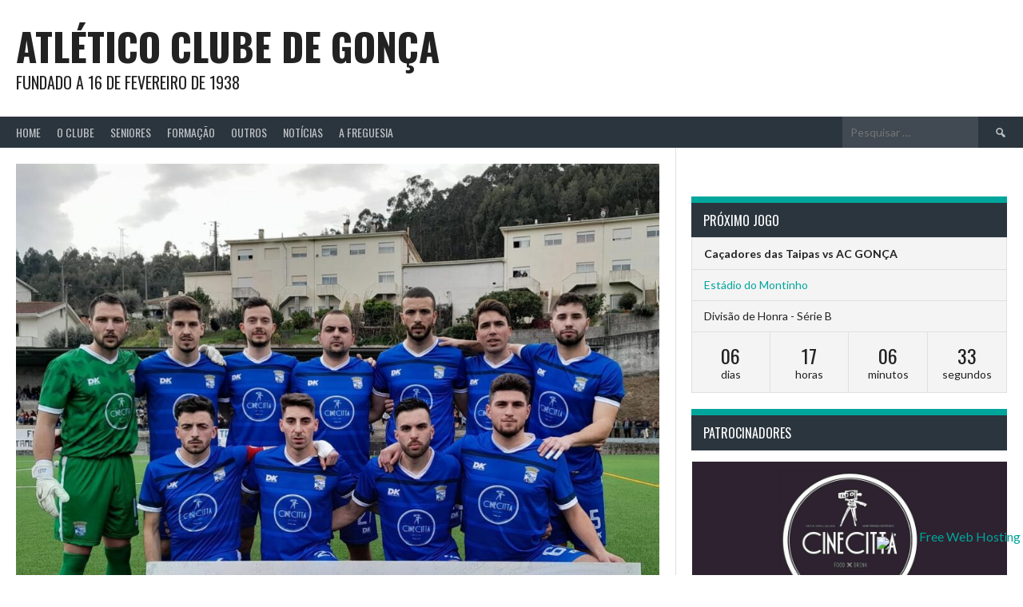

--- FILE ---
content_type: text/html; charset=UTF-8
request_url: https://www.acgonca.org/2023/02/19/vitoria-no-derbi-com-a-u-torcatense-como-prenda-pelos-85-anos/?sp_year=2023&sp_month=4
body_size: 77747
content:
<!DOCTYPE html>
<html lang="pt-PT" prefix="og: http://ogp.me/ns# fb: http://ogp.me/ns/fb#">
<head>
<meta charset="UTF-8">
<meta name="viewport" content="width=device-width, initial-scale=1">
<link rel="profile" href="http://gmpg.org/xfn/11">
<link rel="pingback" href="https://www.acgonca.org/xmlrpc.php">
<title>Vitória no derbi com a U. Torcatense como prenda pelos 85 anos &#8211; Atlético Clube de Gonça</title>
<meta name='robots' content='max-image-preview:large' />
	<style>img:is([sizes="auto" i], [sizes^="auto," i]) { contain-intrinsic-size: 3000px 1500px }</style>
	<link rel='dns-prefetch' href='//fonts.googleapis.com' />
<link rel="alternate" type="application/rss+xml" title="Atlético Clube de Gonça &raquo; Feed" href="https://www.acgonca.org/feed/" />
<script type="text/javascript">
/* <![CDATA[ */
window._wpemojiSettings = {"baseUrl":"https:\/\/s.w.org\/images\/core\/emoji\/15.1.0\/72x72\/","ext":".png","svgUrl":"https:\/\/s.w.org\/images\/core\/emoji\/15.1.0\/svg\/","svgExt":".svg","source":{"concatemoji":"https:\/\/www.acgonca.org\/wp-includes\/js\/wp-emoji-release.min.js?ver=6.8.1"}};
/*! This file is auto-generated */
!function(i,n){var o,s,e;function c(e){try{var t={supportTests:e,timestamp:(new Date).valueOf()};sessionStorage.setItem(o,JSON.stringify(t))}catch(e){}}function p(e,t,n){e.clearRect(0,0,e.canvas.width,e.canvas.height),e.fillText(t,0,0);var t=new Uint32Array(e.getImageData(0,0,e.canvas.width,e.canvas.height).data),r=(e.clearRect(0,0,e.canvas.width,e.canvas.height),e.fillText(n,0,0),new Uint32Array(e.getImageData(0,0,e.canvas.width,e.canvas.height).data));return t.every(function(e,t){return e===r[t]})}function u(e,t,n){switch(t){case"flag":return n(e,"\ud83c\udff3\ufe0f\u200d\u26a7\ufe0f","\ud83c\udff3\ufe0f\u200b\u26a7\ufe0f")?!1:!n(e,"\ud83c\uddfa\ud83c\uddf3","\ud83c\uddfa\u200b\ud83c\uddf3")&&!n(e,"\ud83c\udff4\udb40\udc67\udb40\udc62\udb40\udc65\udb40\udc6e\udb40\udc67\udb40\udc7f","\ud83c\udff4\u200b\udb40\udc67\u200b\udb40\udc62\u200b\udb40\udc65\u200b\udb40\udc6e\u200b\udb40\udc67\u200b\udb40\udc7f");case"emoji":return!n(e,"\ud83d\udc26\u200d\ud83d\udd25","\ud83d\udc26\u200b\ud83d\udd25")}return!1}function f(e,t,n){var r="undefined"!=typeof WorkerGlobalScope&&self instanceof WorkerGlobalScope?new OffscreenCanvas(300,150):i.createElement("canvas"),a=r.getContext("2d",{willReadFrequently:!0}),o=(a.textBaseline="top",a.font="600 32px Arial",{});return e.forEach(function(e){o[e]=t(a,e,n)}),o}function t(e){var t=i.createElement("script");t.src=e,t.defer=!0,i.head.appendChild(t)}"undefined"!=typeof Promise&&(o="wpEmojiSettingsSupports",s=["flag","emoji"],n.supports={everything:!0,everythingExceptFlag:!0},e=new Promise(function(e){i.addEventListener("DOMContentLoaded",e,{once:!0})}),new Promise(function(t){var n=function(){try{var e=JSON.parse(sessionStorage.getItem(o));if("object"==typeof e&&"number"==typeof e.timestamp&&(new Date).valueOf()<e.timestamp+604800&&"object"==typeof e.supportTests)return e.supportTests}catch(e){}return null}();if(!n){if("undefined"!=typeof Worker&&"undefined"!=typeof OffscreenCanvas&&"undefined"!=typeof URL&&URL.createObjectURL&&"undefined"!=typeof Blob)try{var e="postMessage("+f.toString()+"("+[JSON.stringify(s),u.toString(),p.toString()].join(",")+"));",r=new Blob([e],{type:"text/javascript"}),a=new Worker(URL.createObjectURL(r),{name:"wpTestEmojiSupports"});return void(a.onmessage=function(e){c(n=e.data),a.terminate(),t(n)})}catch(e){}c(n=f(s,u,p))}t(n)}).then(function(e){for(var t in e)n.supports[t]=e[t],n.supports.everything=n.supports.everything&&n.supports[t],"flag"!==t&&(n.supports.everythingExceptFlag=n.supports.everythingExceptFlag&&n.supports[t]);n.supports.everythingExceptFlag=n.supports.everythingExceptFlag&&!n.supports.flag,n.DOMReady=!1,n.readyCallback=function(){n.DOMReady=!0}}).then(function(){return e}).then(function(){var e;n.supports.everything||(n.readyCallback(),(e=n.source||{}).concatemoji?t(e.concatemoji):e.wpemoji&&e.twemoji&&(t(e.twemoji),t(e.wpemoji)))}))}((window,document),window._wpemojiSettings);
/* ]]> */
</script>
<style id='wp-emoji-styles-inline-css' type='text/css'>

	img.wp-smiley, img.emoji {
		display: inline !important;
		border: none !important;
		box-shadow: none !important;
		height: 1em !important;
		width: 1em !important;
		margin: 0 0.07em !important;
		vertical-align: -0.1em !important;
		background: none !important;
		padding: 0 !important;
	}
</style>
<link rel='stylesheet' id='wp-block-library-css' href='https://www.acgonca.org/wp-includes/css/dist/block-library/style.min.css?ver=6.8.1' type='text/css' media='all' />
<style id='classic-theme-styles-inline-css' type='text/css'>
/*! This file is auto-generated */
.wp-block-button__link{color:#fff;background-color:#32373c;border-radius:9999px;box-shadow:none;text-decoration:none;padding:calc(.667em + 2px) calc(1.333em + 2px);font-size:1.125em}.wp-block-file__button{background:#32373c;color:#fff;text-decoration:none}
</style>
<link rel='stylesheet' id='cltb_cp_timeline-cgb-style-css' href='https://www.acgonca.org/wp-content/plugins/timeline-block/includes/cool-timeline-block/dist/style-index.css' type='text/css' media='all' />
<style id='global-styles-inline-css' type='text/css'>
:root{--wp--preset--aspect-ratio--square: 1;--wp--preset--aspect-ratio--4-3: 4/3;--wp--preset--aspect-ratio--3-4: 3/4;--wp--preset--aspect-ratio--3-2: 3/2;--wp--preset--aspect-ratio--2-3: 2/3;--wp--preset--aspect-ratio--16-9: 16/9;--wp--preset--aspect-ratio--9-16: 9/16;--wp--preset--color--black: #000000;--wp--preset--color--cyan-bluish-gray: #abb8c3;--wp--preset--color--white: #ffffff;--wp--preset--color--pale-pink: #f78da7;--wp--preset--color--vivid-red: #cf2e2e;--wp--preset--color--luminous-vivid-orange: #ff6900;--wp--preset--color--luminous-vivid-amber: #fcb900;--wp--preset--color--light-green-cyan: #7bdcb5;--wp--preset--color--vivid-green-cyan: #00d084;--wp--preset--color--pale-cyan-blue: #8ed1fc;--wp--preset--color--vivid-cyan-blue: #0693e3;--wp--preset--color--vivid-purple: #9b51e0;--wp--preset--gradient--vivid-cyan-blue-to-vivid-purple: linear-gradient(135deg,rgba(6,147,227,1) 0%,rgb(155,81,224) 100%);--wp--preset--gradient--light-green-cyan-to-vivid-green-cyan: linear-gradient(135deg,rgb(122,220,180) 0%,rgb(0,208,130) 100%);--wp--preset--gradient--luminous-vivid-amber-to-luminous-vivid-orange: linear-gradient(135deg,rgba(252,185,0,1) 0%,rgba(255,105,0,1) 100%);--wp--preset--gradient--luminous-vivid-orange-to-vivid-red: linear-gradient(135deg,rgba(255,105,0,1) 0%,rgb(207,46,46) 100%);--wp--preset--gradient--very-light-gray-to-cyan-bluish-gray: linear-gradient(135deg,rgb(238,238,238) 0%,rgb(169,184,195) 100%);--wp--preset--gradient--cool-to-warm-spectrum: linear-gradient(135deg,rgb(74,234,220) 0%,rgb(151,120,209) 20%,rgb(207,42,186) 40%,rgb(238,44,130) 60%,rgb(251,105,98) 80%,rgb(254,248,76) 100%);--wp--preset--gradient--blush-light-purple: linear-gradient(135deg,rgb(255,206,236) 0%,rgb(152,150,240) 100%);--wp--preset--gradient--blush-bordeaux: linear-gradient(135deg,rgb(254,205,165) 0%,rgb(254,45,45) 50%,rgb(107,0,62) 100%);--wp--preset--gradient--luminous-dusk: linear-gradient(135deg,rgb(255,203,112) 0%,rgb(199,81,192) 50%,rgb(65,88,208) 100%);--wp--preset--gradient--pale-ocean: linear-gradient(135deg,rgb(255,245,203) 0%,rgb(182,227,212) 50%,rgb(51,167,181) 100%);--wp--preset--gradient--electric-grass: linear-gradient(135deg,rgb(202,248,128) 0%,rgb(113,206,126) 100%);--wp--preset--gradient--midnight: linear-gradient(135deg,rgb(2,3,129) 0%,rgb(40,116,252) 100%);--wp--preset--font-size--small: 13px;--wp--preset--font-size--medium: 20px;--wp--preset--font-size--large: 36px;--wp--preset--font-size--x-large: 42px;--wp--preset--spacing--20: 0.44rem;--wp--preset--spacing--30: 0.67rem;--wp--preset--spacing--40: 1rem;--wp--preset--spacing--50: 1.5rem;--wp--preset--spacing--60: 2.25rem;--wp--preset--spacing--70: 3.38rem;--wp--preset--spacing--80: 5.06rem;--wp--preset--shadow--natural: 6px 6px 9px rgba(0, 0, 0, 0.2);--wp--preset--shadow--deep: 12px 12px 50px rgba(0, 0, 0, 0.4);--wp--preset--shadow--sharp: 6px 6px 0px rgba(0, 0, 0, 0.2);--wp--preset--shadow--outlined: 6px 6px 0px -3px rgba(255, 255, 255, 1), 6px 6px rgba(0, 0, 0, 1);--wp--preset--shadow--crisp: 6px 6px 0px rgba(0, 0, 0, 1);}:where(.is-layout-flex){gap: 0.5em;}:where(.is-layout-grid){gap: 0.5em;}body .is-layout-flex{display: flex;}.is-layout-flex{flex-wrap: wrap;align-items: center;}.is-layout-flex > :is(*, div){margin: 0;}body .is-layout-grid{display: grid;}.is-layout-grid > :is(*, div){margin: 0;}:where(.wp-block-columns.is-layout-flex){gap: 2em;}:where(.wp-block-columns.is-layout-grid){gap: 2em;}:where(.wp-block-post-template.is-layout-flex){gap: 1.25em;}:where(.wp-block-post-template.is-layout-grid){gap: 1.25em;}.has-black-color{color: var(--wp--preset--color--black) !important;}.has-cyan-bluish-gray-color{color: var(--wp--preset--color--cyan-bluish-gray) !important;}.has-white-color{color: var(--wp--preset--color--white) !important;}.has-pale-pink-color{color: var(--wp--preset--color--pale-pink) !important;}.has-vivid-red-color{color: var(--wp--preset--color--vivid-red) !important;}.has-luminous-vivid-orange-color{color: var(--wp--preset--color--luminous-vivid-orange) !important;}.has-luminous-vivid-amber-color{color: var(--wp--preset--color--luminous-vivid-amber) !important;}.has-light-green-cyan-color{color: var(--wp--preset--color--light-green-cyan) !important;}.has-vivid-green-cyan-color{color: var(--wp--preset--color--vivid-green-cyan) !important;}.has-pale-cyan-blue-color{color: var(--wp--preset--color--pale-cyan-blue) !important;}.has-vivid-cyan-blue-color{color: var(--wp--preset--color--vivid-cyan-blue) !important;}.has-vivid-purple-color{color: var(--wp--preset--color--vivid-purple) !important;}.has-black-background-color{background-color: var(--wp--preset--color--black) !important;}.has-cyan-bluish-gray-background-color{background-color: var(--wp--preset--color--cyan-bluish-gray) !important;}.has-white-background-color{background-color: var(--wp--preset--color--white) !important;}.has-pale-pink-background-color{background-color: var(--wp--preset--color--pale-pink) !important;}.has-vivid-red-background-color{background-color: var(--wp--preset--color--vivid-red) !important;}.has-luminous-vivid-orange-background-color{background-color: var(--wp--preset--color--luminous-vivid-orange) !important;}.has-luminous-vivid-amber-background-color{background-color: var(--wp--preset--color--luminous-vivid-amber) !important;}.has-light-green-cyan-background-color{background-color: var(--wp--preset--color--light-green-cyan) !important;}.has-vivid-green-cyan-background-color{background-color: var(--wp--preset--color--vivid-green-cyan) !important;}.has-pale-cyan-blue-background-color{background-color: var(--wp--preset--color--pale-cyan-blue) !important;}.has-vivid-cyan-blue-background-color{background-color: var(--wp--preset--color--vivid-cyan-blue) !important;}.has-vivid-purple-background-color{background-color: var(--wp--preset--color--vivid-purple) !important;}.has-black-border-color{border-color: var(--wp--preset--color--black) !important;}.has-cyan-bluish-gray-border-color{border-color: var(--wp--preset--color--cyan-bluish-gray) !important;}.has-white-border-color{border-color: var(--wp--preset--color--white) !important;}.has-pale-pink-border-color{border-color: var(--wp--preset--color--pale-pink) !important;}.has-vivid-red-border-color{border-color: var(--wp--preset--color--vivid-red) !important;}.has-luminous-vivid-orange-border-color{border-color: var(--wp--preset--color--luminous-vivid-orange) !important;}.has-luminous-vivid-amber-border-color{border-color: var(--wp--preset--color--luminous-vivid-amber) !important;}.has-light-green-cyan-border-color{border-color: var(--wp--preset--color--light-green-cyan) !important;}.has-vivid-green-cyan-border-color{border-color: var(--wp--preset--color--vivid-green-cyan) !important;}.has-pale-cyan-blue-border-color{border-color: var(--wp--preset--color--pale-cyan-blue) !important;}.has-vivid-cyan-blue-border-color{border-color: var(--wp--preset--color--vivid-cyan-blue) !important;}.has-vivid-purple-border-color{border-color: var(--wp--preset--color--vivid-purple) !important;}.has-vivid-cyan-blue-to-vivid-purple-gradient-background{background: var(--wp--preset--gradient--vivid-cyan-blue-to-vivid-purple) !important;}.has-light-green-cyan-to-vivid-green-cyan-gradient-background{background: var(--wp--preset--gradient--light-green-cyan-to-vivid-green-cyan) !important;}.has-luminous-vivid-amber-to-luminous-vivid-orange-gradient-background{background: var(--wp--preset--gradient--luminous-vivid-amber-to-luminous-vivid-orange) !important;}.has-luminous-vivid-orange-to-vivid-red-gradient-background{background: var(--wp--preset--gradient--luminous-vivid-orange-to-vivid-red) !important;}.has-very-light-gray-to-cyan-bluish-gray-gradient-background{background: var(--wp--preset--gradient--very-light-gray-to-cyan-bluish-gray) !important;}.has-cool-to-warm-spectrum-gradient-background{background: var(--wp--preset--gradient--cool-to-warm-spectrum) !important;}.has-blush-light-purple-gradient-background{background: var(--wp--preset--gradient--blush-light-purple) !important;}.has-blush-bordeaux-gradient-background{background: var(--wp--preset--gradient--blush-bordeaux) !important;}.has-luminous-dusk-gradient-background{background: var(--wp--preset--gradient--luminous-dusk) !important;}.has-pale-ocean-gradient-background{background: var(--wp--preset--gradient--pale-ocean) !important;}.has-electric-grass-gradient-background{background: var(--wp--preset--gradient--electric-grass) !important;}.has-midnight-gradient-background{background: var(--wp--preset--gradient--midnight) !important;}.has-small-font-size{font-size: var(--wp--preset--font-size--small) !important;}.has-medium-font-size{font-size: var(--wp--preset--font-size--medium) !important;}.has-large-font-size{font-size: var(--wp--preset--font-size--large) !important;}.has-x-large-font-size{font-size: var(--wp--preset--font-size--x-large) !important;}
:where(.wp-block-post-template.is-layout-flex){gap: 1.25em;}:where(.wp-block-post-template.is-layout-grid){gap: 1.25em;}
:where(.wp-block-columns.is-layout-flex){gap: 2em;}:where(.wp-block-columns.is-layout-grid){gap: 2em;}
:root :where(.wp-block-pullquote){font-size: 1.5em;line-height: 1.6;}
</style>
<link rel='stylesheet' id='foobox-free-min-css' href='https://www.acgonca.org/wp-content/plugins/foobox-image-lightbox/free/css/foobox.free.min.css?ver=2.7.41' type='text/css' media='all' />
<link rel='stylesheet' id='dashicons-css' href='https://www.acgonca.org/wp-includes/css/dashicons.min.css?ver=6.8.1' type='text/css' media='all' />
<link rel='stylesheet' id='sportspress-general-css' href='//www.acgonca.org/wp-content/plugins/sportspress/assets/css/sportspress.css?ver=2.7.26' type='text/css' media='all' />
<link rel='stylesheet' id='sportspress-icons-css' href='//www.acgonca.org/wp-content/plugins/sportspress/assets/css/icons.css?ver=2.7.26' type='text/css' media='all' />
<link rel='stylesheet' id='rookie-lato-css' href='//fonts.googleapis.com/css?family=Lato%3A400%2C700%2C400italic%2C700italic&#038;subset=latin-ext&#038;ver=6.8.1' type='text/css' media='all' />
<link rel='stylesheet' id='rookie-oswald-css' href='//fonts.googleapis.com/css?family=Oswald%3A400%2C700&#038;subset=latin-ext&#038;ver=6.8.1' type='text/css' media='all' />
<link rel='stylesheet' id='rookie-framework-style-css' href='https://www.acgonca.org/wp-content/themes/rookie/framework.css?ver=6.8.1' type='text/css' media='all' />
<link rel='stylesheet' id='rookie-style-css' href='https://www.acgonca.org/wp-content/themes/rookie/style.css?ver=6.8.1' type='text/css' media='all' />
<link rel='stylesheet' id='ms-main-css' href='https://www.acgonca.org/wp-content/plugins/masterslider/public/assets/css/masterslider.main.css?ver=3.7.8' type='text/css' media='all' />
<style type="text/css">.sp-data-table th,.sp-data-table td{text-align: center !important}</style>	<style type="text/css"> /* Rookie Custom Layout */
	@media screen and (min-width: 1025px) {
		.site-header, .site-content, .site-footer, .site-info {
			width: 2000px; }
	}
	</style>
	<script type="text/javascript" src="https://www.acgonca.org/wp-includes/js/jquery/jquery.min.js?ver=3.7.1" id="jquery-core-js"></script>
<script type="text/javascript" src="https://www.acgonca.org/wp-includes/js/jquery/jquery-migrate.min.js?ver=3.4.1" id="jquery-migrate-js"></script>
<script type="text/javascript" id="foobox-free-min-js-before">
/* <![CDATA[ */
/* Run FooBox FREE (v2.7.41) */
var FOOBOX = window.FOOBOX = {
	ready: true,
	disableOthers: false,
	o: {wordpress: { enabled: true }, countMessage:'image %index of %total', captions: { onlyShowOnHover: true, dataTitle: ["captionTitle","title"], dataDesc: ["captionDesc","description"] }, rel: '', excludes:'.fbx-link,.nofoobox,.nolightbox,a[href*="pinterest.com/pin/create/button/"]', affiliate : { enabled: false }, error: "Could not load the item"},
	selectors: [
		".foogallery-container.foogallery-lightbox-foobox", ".foogallery-container.foogallery-lightbox-foobox-free", ".gallery", ".wp-block-gallery", ".wp-caption", ".wp-block-image", "a:has(img[class*=wp-image-])", ".foobox"
	],
	pre: function( $ ){
		// Custom JavaScript (Pre)
		
	},
	post: function( $ ){
		// Custom JavaScript (Post)
		
		// Custom Captions Code
		
	},
	custom: function( $ ){
		// Custom Extra JS
		
	}
};
/* ]]> */
</script>
<script type="text/javascript" src="https://www.acgonca.org/wp-content/plugins/foobox-image-lightbox/free/js/foobox.free.min.js?ver=2.7.41" id="foobox-free-min-js"></script>
<link rel="https://api.w.org/" href="https://www.acgonca.org/wp-json/" /><link rel="alternate" title="JSON" type="application/json" href="https://www.acgonca.org/wp-json/wp/v2/posts/4561" /><link rel="EditURI" type="application/rsd+xml" title="RSD" href="https://www.acgonca.org/xmlrpc.php?rsd" />
<meta name="generator" content="WordPress 6.8.1" />
<meta name="generator" content="SportsPress 2.7.26" />
<link rel="canonical" href="https://www.acgonca.org/2023/02/19/vitoria-no-derbi-com-a-u-torcatense-como-prenda-pelos-85-anos/" />
<link rel='shortlink' href='https://www.acgonca.org/?p=4561' />
<link rel="alternate" title="oEmbed (JSON)" type="application/json+oembed" href="https://www.acgonca.org/wp-json/oembed/1.0/embed?url=https%3A%2F%2Fwww.acgonca.org%2F2023%2F02%2F19%2Fvitoria-no-derbi-com-a-u-torcatense-como-prenda-pelos-85-anos%2F" />
<link rel="alternate" title="oEmbed (XML)" type="text/xml+oembed" href="https://www.acgonca.org/wp-json/oembed/1.0/embed?url=https%3A%2F%2Fwww.acgonca.org%2F2023%2F02%2F19%2Fvitoria-no-derbi-com-a-u-torcatense-como-prenda-pelos-85-anos%2F&#038;format=xml" />
<!-- start Simple Custom CSS and JS -->
<style type="text/css">
/* Add your CSS code here.
                     
For example:
.example {
    color: red;
}

For brushing up on your CSS knowledge, check out http://www.w3schools.com/css/css_syntax.asp

End of comment */ 

/* Enter Your Custom CSS Here */

.site-branding {
    padding-left: 20px;
    padding-right: 20px;
}
.site-branding {
    margin: 0 auto 0;
}
.site-info {
    padding: 10px 20px;
}

.listing-item {
    float: left;
    margin-bottom: 30px;
}

.listing-item .image {
    float: left;
    margin-right: 15px;
}

.listing-item .title {
    font-family: "Oswald", sans-serif;
    font-weight: normal;
    text-transform: uppercase;
    font-size: 24px;
    display: inherit;
}

.listing-item .date {
    font-size: 11px;
    display: inherit;
    margin-bottom: 10px;
}
  
.listing-item .excerpt a {
	color: #fff;
    background: #00a69c;
    padding: 0.125em 0.375em;
    opacity: 1;
	float: right;
}

.listing-item .excerpt-dash {
    display: none;
}

.site-logo {
	display: none;
}

.comments-area {
	display: none;
}

.slider-pro p.sp-layer {
    font-size: 18px;
    line-height: 1.4;
    margin: 0;
    font-family: "Oswald", sans-serif;
    font-weight: normal;
    text-transform: uppercase;
}

article > a {
	display: none;
}

article > header {
	display: none;
}
article.sp_team > header {
	display: block;
}

.cool_timeline {
	padding: 0 5px 5px !important;
}
.cool-timeline-wrapper {
	margin: 0 auto !important;
}
.timeline-post .content-details {
  color: #FFFFFF;
}
.timeline-main-title {
	color: #fff;
    background: #2b353e;
    border-top: 8px solid #00a69c;
    padding: 0.625em 15px !important;
    font-family: "Oswald", sans-serif !important;
    font-weight: normal;
    text-transform: uppercase;
    font-weight: normal;
    text-align: left;
    margin: 0 0 5px !important;
    font-size: 16px;
    position: relative;
    z-index: 2;
}
.sp-event-performance .sub-in, .sp-event-performance .sub-out {
    float: right;
}
.sp-event-performance .sub-in {
    background-color: #00a69c;
    color: white;
    width: 38px;
    text-align: center;
}
.sp-event-performance .sub-out {
    background-color: #d4000f;
    color: white;
    width: 38px;
    text-align: center;
}
.sp-event-performance .sub-in:before {
    content: "\f142";
}
.sp-event-performance .sub-out:before {
    content: "\f140";
}

.sp-event-performance tr.sub {
  	border-top: 5px solid #bcbcbc;
}
.sp-event-performance tr.sub ~ tr.sub {
    border: none;
}


.iphorm-required {
  	background-color: #00a69c !important;
	margin: 3px 0 1px 15px !important;
    border-radius: 0px !important;
}
.iphorm-datepicker-icon {
  	display: none !important;
}
.entry-category-links a::after { 
    content: ";";
}
.single-sp_player .data-team {
	display: none;
}
.sp-data-table tbody tr.odd {
    background: rgba(0, 0, 0, 0.02);
}
._sp-league-table ._sp-row-no-0, ._sp-league-table ._sp-row-no-1 {
	background: rgba(106, 161, 33, 0.4) !important;
} 

.sp-staff-role {
	color: #00a69c;
}

h4.sp-event-title {
  text-transform: none;
}

.sp-data-table td.data-name {
    text-align: left !important;
}

.single-sp_event .sp-event-blocks a.team-logo, .archive .sp-event-blocks a.team-logo {
	text-align: center;
    display: table;
}
.single-sp_event .sp-event-blocks a.team-logo .sp-team-name, .archive .sp-event-blocks a.team-logo .sp-team-name {
  	display: table-header-group;
}
.single-sp_event .sp-event-blocks a.team-logo .size-sportspress-fit-icon, .archive .sp-event-blocks a.team-logo .size-sportspress-fit-icon {
  	display: table-footer-group;
	margin: 0 auto;
}
.archive article.type-sp_event { 
  	display: none; 
}

.ff-loadmore-wrapper .ff-btn {
	border-radius: 0px !important;
}
.ff-search input {
  	border-radius: 0px !important;
}

#slider_1553.owl-carousel .owl-item img {
    display: block !important;
}

.widget-title {
    color: #fff;
    background: #2b353e;
    border-top: 8px solid #00a69c;
    padding: 0.625em 15px;
    font-family: "Oswald", sans-serif;
    font-weight: normal;
    text-transform: uppercase;
    font-weight: normal;
    text-align: left;
    margin: 0 0 -1px;
    font-size: 16px;
    position: relative;
    z-index: 2;
}

.data-pts, .data-p { 
	font-weight: 600;
}

.site-logo {
	display: none;
}

.homepage-widgets .sp-event-blocks .sp-event-date {
	margin: 10px 0 0;
}

.sp-template.sp-template-countdown .sp-countdown-wrapper .event-league.sp-event-league {
	display: none;
}
.sp-template.sp-template-countdown .sp-countdown-wrapper .event-league.sp-event-league:nth-child(2),
.sp-template.sp-template-countdown .sp-countdown-wrapper .event-league.sp-event-league:nth-child(3) {
	display: block;
}
.sp-event-blocks .sp-event-league, .sp-event-blocks .sp-event-season, .sp-event-blocks .sp-event-venue {
	padding: 0;
    margin: 0;
}
.sp-template-league-table-historic td,
.sp-template-league-table-historic pre {
    font-size: 12px !important;
    vertical-align: middle;
}
</style>
<!-- end Simple Custom CSS and JS -->

<!-- Lara's Google Analytics - https://www.xtraorbit.com/wordpress-google-analytics-dashboard-widget/ -->
<script async src="https://www.googletagmanager.com/gtag/js?id=G-DRR0W8MR36"></script>
<script>
  window.dataLayer = window.dataLayer || [];
  function gtag(){dataLayer.push(arguments);}
  gtag('js', new Date());
  gtag('config', 'G-DRR0W8MR36');
</script>

<style>.msp-preset-btn-84{ background-color: #b97ebb;color: #fff; } .msp-preset-btn-84:hover{ background-color:#ca89cc;color: #fff; } .msp-preset-btn-84:active{ top:1px } .msp-preset-btn-85{ background-color: #b97ebb;color: #fff; } .msp-preset-btn-85:hover{ background-color:#ca89cc;color: #fff; } .msp-preset-btn-85:active{ top:1px } .msp-preset-btn-86{ color: #b97ebb;border:solid 1px #b97ebb; } .msp-preset-btn-86:hover{ border-color:#ca89cc;color:#ca89cc } .msp-preset-btn-86:active{ top:1px } .msp-preset-btn-87{ background-color: #b97ebb;color: #fff; } .msp-preset-btn-87:hover{ background-color:#ca89cc;color: #fff; } .msp-preset-btn-87:active{ top:1px } .msp-preset-btn-88{ background-color: #b97ebb;color: #fff;box-shadow:0 5px #9a699c; } .msp-preset-btn-88:hover{ background-color:#ca89cc;box-shadow:0 4px #9a699c;top:1px;color: #fff; } .msp-preset-btn-88:active{ box-shadow:0 2px #9a699c;top:3px; } .msp-preset-btn-89{ background-color: #5472D2;color: #fff; } .msp-preset-btn-89:hover{ background-color:#5d7fe9;color: #fff; } .msp-preset-btn-89:active{ top:1px } .msp-preset-btn-90{ background-color: #5472D2;color: #fff; } .msp-preset-btn-90:hover{ background-color:#5d7fe9;color: #fff; } .msp-preset-btn-90:active{ top:1px } .msp-preset-btn-91{ color: #5472D2;border:solid 1px #5472D2; } .msp-preset-btn-91:hover{ border-color:#5d7fe9;color:#5d7fe9 } .msp-preset-btn-91:active{ top:1px } .msp-preset-btn-92{ background-color: #5472D2;color: #fff; } .msp-preset-btn-92:hover{ background-color:#5d7fe9;color: #fff; } .msp-preset-btn-92:active{ top:1px } .msp-preset-btn-93{ background-color: #5472D2;color: #fff;box-shadow:0 5px #4c68be; } .msp-preset-btn-93:hover{ background-color:#5d7fe9;box-shadow:0 4px #4c68be;top:1px;color: #fff; } .msp-preset-btn-93:active{ box-shadow:0 2px #4c68be;top:3px; } .msp-preset-btn-94{ background-color: #00c1cf;color: #fff; } .msp-preset-btn-94:hover{ background-color:#01D4E4;color: #fff; } .msp-preset-btn-94:active{ top:1px } .msp-preset-btn-95{ background-color: #00c1cf;color: #fff; } .msp-preset-btn-95:hover{ background-color:#01D4E4;color: #fff; } .msp-preset-btn-95:active{ top:1px } .msp-preset-btn-96{ color: #00c1cf;border:solid 1px #00c1cf; } .msp-preset-btn-96:hover{ border-color:#01D4E4;color:#01D4E4 } .msp-preset-btn-96:active{ top:1px } .msp-preset-btn-97{ background-color: #00c1cf;color: #fff; } .msp-preset-btn-97:hover{ background-color:#01D4E4;color: #fff; } .msp-preset-btn-97:active{ top:1px } .msp-preset-btn-98{ background-color: #00c1cf;color: #fff;box-shadow:0 5px #00afbc; } .msp-preset-btn-98:hover{ background-color:#01D4E4;box-shadow:0 4px #00afbc;top:1px;color: #fff; } .msp-preset-btn-98:active{ box-shadow:0 2px #00afbc;top:3px; } .msp-preset-btn-99{ background-color: #4cadc9;color: #fff; } .msp-preset-btn-99:hover{ background-color:#63b2c9;color: #fff; } .msp-preset-btn-99:active{ top:1px } .msp-preset-btn-100{ background-color: #4cadc9;color: #fff; } .msp-preset-btn-100:hover{ background-color:#63b2c9;color: #fff; } .msp-preset-btn-100:active{ top:1px } .msp-preset-btn-101{ color: #4cadc9;border:solid 1px #4cadc9; } .msp-preset-btn-101:hover{ border-color:#63b2c9;color:#63b2c9 } .msp-preset-btn-101:active{ top:1px } .msp-preset-btn-102{ background-color: #4cadc9;color: #fff; } .msp-preset-btn-102:hover{ background-color:#63b2c9;color: #fff; } .msp-preset-btn-102:active{ top:1px } .msp-preset-btn-103{ background-color: #4cadc9;color: #fff;box-shadow:0 5px #1aa2c9; } .msp-preset-btn-103:hover{ background-color:#63b2c9;box-shadow:0 4px #1aa2c9;top:1px;color: #fff; } .msp-preset-btn-103:active{ box-shadow:0 2px #1aa2c9;top:3px; } .msp-preset-btn-104{ background-color: #cec2ab;color: #fff; } .msp-preset-btn-104:hover{ background-color:#cebd9d;color: #fff; } .msp-preset-btn-104:active{ top:1px } .msp-preset-btn-105{ background-color: #cec2ab;color: #fff; } .msp-preset-btn-105:hover{ background-color:#cebd9d;color: #fff; } .msp-preset-btn-105:active{ top:1px } .msp-preset-btn-106{ color: #cec2ab;border:solid 1px #cec2ab; } .msp-preset-btn-106:hover{ border-color:#cebd9d;color:#cebd9d } .msp-preset-btn-106:active{ top:1px } .msp-preset-btn-107{ background-color: #cec2ab;color: #fff; } .msp-preset-btn-107:hover{ background-color:#cebd9d;color: #fff; } .msp-preset-btn-107:active{ top:1px } .msp-preset-btn-108{ background-color: #cec2ab;color: #fff;box-shadow:0 5px #C2B7A2; } .msp-preset-btn-108:hover{ background-color:#cebd9d;box-shadow:0 4px #C2B7A2;top:1px;color: #fff; } .msp-preset-btn-108:active{ box-shadow:0 2px #C2B7A2;top:3px; } .msp-preset-btn-109{ background-color: #50485b;color: #fff; } .msp-preset-btn-109:hover{ background-color:#6a6176;color: #fff; } .msp-preset-btn-109:active{ top:1px } .msp-preset-btn-110{ background-color: #50485b;color: #fff; } .msp-preset-btn-110:hover{ background-color:#6a6176;color: #fff; } .msp-preset-btn-110:active{ top:1px } .msp-preset-btn-111{ color: #50485b;border:solid 1px #50485b; } .msp-preset-btn-111:hover{ border-color:#6a6176;color:#6a6176 } .msp-preset-btn-111:active{ top:1px } .msp-preset-btn-112{ background-color: #50485b;color: #fff; } .msp-preset-btn-112:hover{ background-color:#6a6176;color: #fff; } .msp-preset-btn-112:active{ top:1px } .msp-preset-btn-113{ background-color: #50485b;color: #fff;box-shadow:0 5px #412d5b; } .msp-preset-btn-113:hover{ background-color:#6a6176;box-shadow:0 4px #412d5b;top:1px;color: #fff; } .msp-preset-btn-113:active{ box-shadow:0 2px #412d5b;top:3px; } .msp-preset-btn-114{ background-color: #8d6dc4;color: #fff; } .msp-preset-btn-114:hover{ background-color:#977cc4;color: #fff; } .msp-preset-btn-114:active{ top:1px } .msp-preset-btn-115{ background-color: #8d6dc4;color: #fff; } .msp-preset-btn-115:hover{ background-color:#977cc4;color: #fff; } .msp-preset-btn-115:active{ top:1px } .msp-preset-btn-116{ color: #8d6dc4;border:solid 1px #8d6dc4; } .msp-preset-btn-116:hover{ border-color:#977cc4;color:#977cc4 } .msp-preset-btn-116:active{ top:1px } .msp-preset-btn-117{ background-color: #8d6dc4;color: #fff; } .msp-preset-btn-117:hover{ background-color:#977cc4;color: #fff; } .msp-preset-btn-117:active{ top:1px } .msp-preset-btn-118{ background-color: #8d6dc4;color: #fff;box-shadow:0 5px #7c51c4; } .msp-preset-btn-118:hover{ background-color:#977cc4;box-shadow:0 4px #7c51c4;top:1px;color: #fff; } .msp-preset-btn-118:active{ box-shadow:0 2px #7c51c4;top:3px; } .msp-preset-btn-119{ background-color: #75d69c;color: #fff; } .msp-preset-btn-119:hover{ background-color:#7de5a7;color: #fff; } .msp-preset-btn-119:active{ top:1px } .msp-preset-btn-120{ background-color: #75d69c;color: #fff; } .msp-preset-btn-120:hover{ background-color:#7de5a7;color: #fff; } .msp-preset-btn-120:active{ top:1px } .msp-preset-btn-121{ color: #75d69c;border:solid 1px #75d69c; } .msp-preset-btn-121:hover{ border-color:#7de5a7;color:#7de5a7 } .msp-preset-btn-121:active{ top:1px } .msp-preset-btn-122{ background-color: #75d69c;color: #fff; } .msp-preset-btn-122:hover{ background-color:#7de5a7;color: #fff; } .msp-preset-btn-122:active{ top:1px } .msp-preset-btn-123{ background-color: #75d69c;color: #fff;box-shadow:0 5px #41d67d; } .msp-preset-btn-123:hover{ background-color:#7de5a7;box-shadow:0 4px #41d67d;top:1px;color: #fff; } .msp-preset-btn-123:active{ box-shadow:0 2px #41d67d;top:3px; } .msp-preset-btn-124{ background-color: #222;color: #fff; } .msp-preset-btn-124:hover{ background-color:#333;color: #fff; } .msp-preset-btn-124:active{ top:1px } .msp-preset-btn-125{ background-color: #222;color: #fff; } .msp-preset-btn-125:hover{ background-color:#333;color: #fff; } .msp-preset-btn-125:active{ top:1px } .msp-preset-btn-126{ color: #222;border:solid 1px #222; } .msp-preset-btn-126:hover{ border-color:#333;color:#333 } .msp-preset-btn-126:active{ top:1px } .msp-preset-btn-127{ background-color: #222;color: #fff; } .msp-preset-btn-127:hover{ background-color:#333;color: #fff; } .msp-preset-btn-127:active{ top:1px } .msp-preset-btn-128{ background-color: #222;color: #fff;box-shadow:0 5px #000; } .msp-preset-btn-128:hover{ background-color:#333;box-shadow:0 4px #000;top:1px;color: #fff; } .msp-preset-btn-128:active{ box-shadow:0 2px #000;top:3px; } .msp-preset-btn-129{ background-color: #dedede;color: #666; } .msp-preset-btn-129:hover{ background-color:#d1d1d1;color: #666; } .msp-preset-btn-129:active{ top:1px } .msp-preset-btn-130{ background-color: #dedede;color: #666; } .msp-preset-btn-130:hover{ background-color:#d1d1d1;color: #666; } .msp-preset-btn-130:active{ top:1px } .msp-preset-btn-131{ color: #dedede;border:solid 1px #dedede; } .msp-preset-btn-131:hover{ border-color:#d1d1d1;color:#d1d1d1 } .msp-preset-btn-131:active{ top:1px } .msp-preset-btn-132{ background-color: #dedede;color: #666; } .msp-preset-btn-132:hover{ background-color:#d1d1d1;color: #666; } .msp-preset-btn-132:active{ top:1px } .msp-preset-btn-133{ background-color: #dedede;color: #666;box-shadow:0 5px #CACACA; } .msp-preset-btn-133:hover{ background-color:#d1d1d1;color: #666;box-shadow:0 4px #CACACA;top:1px } .msp-preset-btn-133:active{ box-shadow:0 2px #CACACA;top:3px; } .msp-preset-btn-134{ background-color: #f7be68;color: #fff; } .msp-preset-btn-134:hover{ background-color:#e9b362;color: #fff; } .msp-preset-btn-134:active{ top:1px } .msp-preset-btn-135{ background-color: #f7be68;color: #fff; } .msp-preset-btn-135:hover{ background-color:#e9b362;color: #fff; } .msp-preset-btn-135:active{ top:1px } .msp-preset-btn-136{ color: #f7be68;border:solid 1px #f7be68; } .msp-preset-btn-136:hover{ border-color:#e9b362;color:#e9b362 } .msp-preset-btn-136:active{ top:1px } .msp-preset-btn-137{ background-color: #f7be68;color: #fff; } .msp-preset-btn-137:hover{ background-color:#e9b362;color: #fff; } .msp-preset-btn-137:active{ top:1px } .msp-preset-btn-138{ background-color: #f7be68;color: #fff;box-shadow:0 5px #E7AF59; } .msp-preset-btn-138:hover{ background-color:#e9b362;box-shadow:0 4px #E7AF59;top:1px;color: #fff; } .msp-preset-btn-138:active{ box-shadow:0 2px #E7AF59;top:3px; } .msp-preset-btn-139{ background-color: #5aa1e3;color: #fff; } .msp-preset-btn-139:hover{ background-color:#5faaef;color: #fff; } .msp-preset-btn-139:active{ top:1px } .msp-preset-btn-140{ background-color: #5aa1e3;color: #fff; } .msp-preset-btn-140:hover{ background-color:#5faaef;color: #fff; } .msp-preset-btn-140:active{ top:1px } .msp-preset-btn-141{ color: #5aa1e3;border:solid 1px #5aa1e3; } .msp-preset-btn-141:hover{ border-color:#5faaef;color:#5faaef } .msp-preset-btn-141:active{ top:1px } .msp-preset-btn-142{ background-color: #5aa1e3;color: #fff; } .msp-preset-btn-142:hover{ background-color:#5faaef;color: #fff; } .msp-preset-btn-142:active{ top:1px } .msp-preset-btn-143{ background-color: #5aa1e3;color: #fff;box-shadow:0 5px #4c87bf; } .msp-preset-btn-143:hover{ background-color:#5faaef;box-shadow:0 4px #4c87bf;top:1px;color: #fff; } .msp-preset-btn-143:active{ box-shadow:0 2px #4c87bf;top:3px; } .msp-preset-btn-144{ background-color: #6dab3c;color: #fff; } .msp-preset-btn-144:hover{ background-color:#76b941;color: #fff; } .msp-preset-btn-144:active{ top:1px } .msp-preset-btn-145{ background-color: #6dab3c;color: #fff; } .msp-preset-btn-145:hover{ background-color:#76b941;color: #fff; } .msp-preset-btn-145:active{ top:1px } .msp-preset-btn-146{ color: #6dab3c;border:solid 1px #6dab3c; } .msp-preset-btn-146:hover{ border-color:#76b941;color:#76b941 } .msp-preset-btn-146:active{ top:1px } .msp-preset-btn-147{ background-color: #6dab3c;color: #fff; } .msp-preset-btn-147:hover{ background-color:#76b941;color: #fff; } .msp-preset-btn-147:active{ top:1px } .msp-preset-btn-148{ background-color: #6dab3c;color: #fff;box-shadow:0 5px #5e9334; } .msp-preset-btn-148:hover{ background-color:#76b941;box-shadow:0 4px #5e9334;top:1px;color: #fff; } .msp-preset-btn-148:active{ box-shadow:0 2px #5e9334;top:3px; } .msp-preset-btn-149{ background-color: #f4524d;color: #fff; } .msp-preset-btn-149:hover{ background-color:#e04b47;color: #fff; } .msp-preset-btn-149:active{ top:1px } .msp-preset-btn-150{ background-color: #f4524d;color: #fff; } .msp-preset-btn-150:hover{ background-color:#e04b47;color: #fff; } .msp-preset-btn-150:active{ top:1px } .msp-preset-btn-151{ color: #f4524d;border:solid 1px #f4524d; } .msp-preset-btn-151:hover{ border-color:#e04b47;color:#e04b47 } .msp-preset-btn-151:active{ top:1px } .msp-preset-btn-152{ background-color: #f4524d;color: #fff; } .msp-preset-btn-152:hover{ background-color:#e04b47;color: #fff; } .msp-preset-btn-152:active{ top:1px } .msp-preset-btn-153{ background-color: #f4524d;color: #fff;box-shadow:0 5px #cb4440; } .msp-preset-btn-153:hover{ background-color:#e04b47;box-shadow:0 4px #cb4440;top:1px;color: #fff; } .msp-preset-btn-153:active{ box-shadow:0 2px #cb4440;top:3px; } .msp-preset-btn-154{ background-color: #f79468;color: #fff; } .msp-preset-btn-154:hover{ background-color:#e78a61;color: #fff; } .msp-preset-btn-154:active{ top:1px } .msp-preset-btn-155{ background-color: #f79468;color: #fff; } .msp-preset-btn-155:hover{ background-color:#e78a61;color: #fff; } .msp-preset-btn-155:active{ top:1px } .msp-preset-btn-156{ color: #f79468;border:solid 1px #f79468; } .msp-preset-btn-156:hover{ border-color:#e78a61;color:#e78a61 } .msp-preset-btn-156:active{ top:1px } .msp-preset-btn-157{ background-color: #f79468;color: #fff; } .msp-preset-btn-157:hover{ background-color:#e78a61;color: #fff; } .msp-preset-btn-157:active{ top:1px } .msp-preset-btn-158{ background-color: #f79468;color: #fff;box-shadow:0 5px #da835c; } .msp-preset-btn-158:hover{ background-color:#e78a61;box-shadow:0 4px #da835c;top:1px;color: #fff; } .msp-preset-btn-158:active{ box-shadow:0 2px #da835c;top:3px; }.msp-cn-2-1 { background-color:rgba(255, 255, 255, 0.7);padding-top:5px;padding-right:15px;padding-bottom:8px;padding-left:15px;font-family:"Lato";font-weight:normal;font-size:45px;text-align:left;line-height:normal;color:#000000;font-family: "Oswald", sans-serif;
font-weight: normal;
background-color: #FFFFFF;
text-trasnform: none; } 
</style>
<script>var ms_grabbing_curosr='https://www.acgonca.org/wp-content/plugins/masterslider/public/assets/css/common/grabbing.cur',ms_grab_curosr='https://www.acgonca.org/wp-content/plugins/masterslider/public/assets/css/common/grab.cur';</script>
<meta name="generator" content="MasterSlider 3.7.8 - Responsive Touch Image Slider" />
		<script type="text/javascript">
			var _statcounter = _statcounter || [];
			_statcounter.push({"tags": {"author": "ruimfcunha_pfh"}});
		</script>
		<style type="text/css" id="custom-background-css">
body.custom-background { background-color: #ffffff; }
</style>
	<link rel="icon" href="https://www.acgonca.org/wp-content/uploads/2016/09/cropped-acgonca-32x32.png" sizes="32x32" />
<link rel="icon" href="https://www.acgonca.org/wp-content/uploads/2016/09/cropped-acgonca-192x192.png" sizes="192x192" />
<link rel="apple-touch-icon" href="https://www.acgonca.org/wp-content/uploads/2016/09/cropped-acgonca-180x180.png" />
<meta name="msapplication-TileImage" content="https://www.acgonca.org/wp-content/uploads/2016/09/cropped-acgonca-270x270.png" />

    <!-- START - Open Graph and Twitter Card Tags 3.3.8 -->
     <!-- Facebook Open Graph -->
      <meta property="og:locale" content="pt_PT"/>
      <meta property="og:site_name" content="Atlético Clube de Gonça"/>
      <meta property="og:title" content="Vitória no derbi com a U. Torcatense como prenda pelos 85 anos"/>
      <meta property="og:url" content="https://www.acgonca.org/2023/02/19/vitoria-no-derbi-com-a-u-torcatense-como-prenda-pelos-85-anos/"/>
      <meta property="og:type" content="article"/>
      <meta property="og:description" content="No primeiro jogo após celebrar os 85 anos o AC Gonça presenteou os seus adeptos com uma vitória no derbi com o vizinho U. Torcatense. O golo solitário foi apontado por César Freitas."/>
      <meta property="og:image" content="https://www.acgonca.org/wp-content/uploads/2023/02/2023-02-19-AC-Gonca-1-0-GDU-Torcatense-J18.jpg"/>
      <meta property="og:image:url" content="https://www.acgonca.org/wp-content/uploads/2023/02/2023-02-19-AC-Gonca-1-0-GDU-Torcatense-J18.jpg"/>
      <meta property="og:image:secure_url" content="https://www.acgonca.org/wp-content/uploads/2023/02/2023-02-19-AC-Gonca-1-0-GDU-Torcatense-J18.jpg"/>
     <!-- Google+ / Schema.org -->
      <meta itemprop="name" content="Vitória no derbi com a U. Torcatense como prenda pelos 85 anos"/>
      <meta itemprop="headline" content="Vitória no derbi com a U. Torcatense como prenda pelos 85 anos"/>
      <meta itemprop="description" content="No primeiro jogo após celebrar os 85 anos o AC Gonça presenteou os seus adeptos com uma vitória no derbi com o vizinho U. Torcatense. O golo solitário foi apontado por César Freitas."/>
      <meta itemprop="image" content="https://www.acgonca.org/wp-content/uploads/2023/02/2023-02-19-AC-Gonca-1-0-GDU-Torcatense-J18.jpg"/>
      <meta itemprop="datePublished" content="2023-02-19"/>
      <meta itemprop="dateModified" content="2023-02-21T10:48:11+00:00" />
      <meta itemprop="author" content="ruimfcunha"/>
      <!--<meta itemprop="publisher" content="Atlético Clube de Gonça"/>--> <!-- To solve: The attribute publisher.itemtype has an invalid value. -->
     <!-- Twitter Cards -->
      <meta name="twitter:title" content="Vitória no derbi com a U. Torcatense como prenda pelos 85 anos"/>
      <meta name="twitter:url" content="https://www.acgonca.org/2023/02/19/vitoria-no-derbi-com-a-u-torcatense-como-prenda-pelos-85-anos/"/>
      <meta name="twitter:description" content="No primeiro jogo após celebrar os 85 anos o AC Gonça presenteou os seus adeptos com uma vitória no derbi com o vizinho U. Torcatense. O golo solitário foi apontado por César Freitas."/>
      <meta name="twitter:image" content="https://www.acgonca.org/wp-content/uploads/2023/02/2023-02-19-AC-Gonca-1-0-GDU-Torcatense-J18.jpg"/>
      <meta name="twitter:card" content="summary_large_image"/>
     <!-- SEO -->
     <!-- Misc. tags -->
     <!-- is_singular -->
    <!-- END - Open Graph and Twitter Card Tags 3.3.8 -->
        
    </head>

<body class="wp-singular post-template-default single single-post postid-4561 single-format-standard custom-background wp-theme-rookie _masterslider _msp_version_3.7.8">
<div class="sp-header"></div>
<div id="page" class="hfeed site">
  <a class="skip-link screen-reader-text" href="#content">Skip to content</a>

  <header id="masthead" class="site-header" role="banner">
    <div class="header-wrapper">
      		<div class="header-area header-area-has-logo header-area-has-search">
					<div class="header-inner">
				<div class="site-branding">
		<div class="site-identity">
						<a class="site-logo" href="https://www.acgonca.org/" rel="home"><img src="https://www.acgonca.org/wp-content/uploads/2016/09/cropped-acgonca.png" alt="Atlético Clube de Gonça"></a>
									<hgroup class="site-hgroup" style="color: #222222">
				<h1 class="site-title"><a href="https://www.acgonca.org/" rel="home">Atlético Clube de Gonça</a></h1>
				<h2 class="site-description">Fundado a 16 de Fevereiro de 1938</h2>
			</hgroup>
					</div>
	</div><!-- .site-branding -->
		<div class="site-menu">
		<nav id="site-navigation" class="main-navigation" role="navigation">
			<button class="menu-toggle" aria-controls="menu" aria-expanded="false"><span class="dashicons dashicons-menu"></span></button>
			<div class="menu-menu-principal-container"><ul id="menu-menu-principal" class="menu"><li id="menu-item-346" class="menu-item menu-item-type-post_type menu-item-object-page menu-item-home menu-item-346"><a href="https://www.acgonca.org/">Home</a></li>
<li id="menu-item-355" class="menu-item menu-item-type-post_type menu-item-object-page menu-item-has-children menu-item-355"><a href="https://www.acgonca.org/o-clube/">O Clube</a>
<ul class="sub-menu">
	<li id="menu-item-357" class="menu-item menu-item-type-post_type menu-item-object-page menu-item-357"><a href="https://www.acgonca.org/o-clube/historia/">História</a></li>
	<li id="menu-item-493" class="menu-item menu-item-type-post_type menu-item-object-page menu-item-493"><a href="https://www.acgonca.org/o-clube/datas-importantes/">Datas importantes</a></li>
	<li id="menu-item-356" class="menu-item menu-item-type-post_type menu-item-object-page menu-item-356"><a href="https://www.acgonca.org/o-clube/os-atletas/">Os Atletas</a></li>
	<li id="menu-item-638" class="menu-item menu-item-type-post_type menu-item-object-page menu-item-has-children menu-item-638"><a href="https://www.acgonca.org/o-clube/palmares/">Palmarés</a>
	<ul class="sub-menu">
		<li id="menu-item-637" class="menu-item menu-item-type-post_type menu-item-object-page menu-item-637"><a href="https://www.acgonca.org/o-clube/palmares/campeonato/">Competições AF Braga – Séniores</a></li>
		<li id="menu-item-6437" class="menu-item menu-item-type-post_type menu-item-object-page menu-item-6437"><a href="https://www.acgonca.org/o-clube/palmares/competicoes-af-braga-formacao/">Competições AF Braga – Formação</a></li>
		<li id="menu-item-642" class="menu-item menu-item-type-post_type menu-item-object-page menu-item-642"><a href="https://www.acgonca.org/o-clube/palmares/juventude/">Juventude – Torneios</a></li>
		<li id="menu-item-5655" class="menu-item menu-item-type-post_type menu-item-object-page menu-item-5655"><a href="https://www.acgonca.org/o-clube/palmares/veteranos/">Veteranos</a></li>
	</ul>
</li>
	<li id="menu-item-1029" class="menu-item menu-item-type-post_type menu-item-object-page menu-item-has-children menu-item-1029"><a href="https://www.acgonca.org/o-clube/arquivo-de-noticias/">Arquivo de Notícias</a>
	<ul class="sub-menu">
		<li id="menu-item-2510" class="menu-item menu-item-type-post_type menu-item-object-page menu-item-2510"><a href="https://www.acgonca.org/o-clube/arquivo-de-noticias/de-dentro-para-fora/">De dentro para fora…</a></li>
		<li id="menu-item-358" class="menu-item menu-item-type-custom menu-item-object-custom menu-item-358"><a href="http://www.acgonca.org/blog">2004 &#8211; 2009</a></li>
		<li id="menu-item-1036" class="menu-item menu-item-type-post_type menu-item-object-page menu-item-1036"><a href="https://www.acgonca.org/o-clube/arquivo-de-noticias/noticias-epoca-201617/">Época 2016/17</a></li>
		<li id="menu-item-1820" class="menu-item menu-item-type-post_type menu-item-object-page menu-item-1820"><a href="https://www.acgonca.org/o-clube/arquivo-de-noticias/noticias-epoca-201718/">Época 2017/18</a></li>
		<li id="menu-item-2563" class="menu-item menu-item-type-post_type menu-item-object-page menu-item-2563"><a href="https://www.acgonca.org/o-clube/arquivo-de-noticias/noticias-epoca-2018-19/">Época 2018/19</a></li>
		<li id="menu-item-3182" class="menu-item menu-item-type-post_type menu-item-object-page menu-item-3182"><a href="https://www.acgonca.org/o-clube/arquivo-de-noticias/epoca-2019-20/">Época 2019/20</a></li>
		<li id="menu-item-3811" class="menu-item menu-item-type-post_type menu-item-object-page menu-item-3811"><a href="https://www.acgonca.org/o-clube/arquivo-de-noticias/epoca-2020-21/">Época 2020/21</a></li>
		<li id="menu-item-3983" class="menu-item menu-item-type-post_type menu-item-object-page menu-item-3983"><a href="https://www.acgonca.org/o-clube/arquivo-de-noticias/epoca-2021-22/">Época 2021/22</a></li>
		<li id="menu-item-4662" class="menu-item menu-item-type-post_type menu-item-object-page menu-item-4662"><a href="https://www.acgonca.org/o-clube/arquivo-de-noticias/epoca-2022-23/">Época 2022/23</a></li>
		<li id="menu-item-5587" class="menu-item menu-item-type-post_type menu-item-object-page menu-item-5587"><a href="https://www.acgonca.org/o-clube/arquivo-de-noticias/epoca-2023-24/">Época 2023/24</a></li>
		<li id="menu-item-5586" class="menu-item menu-item-type-post_type menu-item-object-page menu-item-5586"><a href="https://www.acgonca.org/o-clube/arquivo-de-noticias/epoca-2024-25/">Época 2024/25</a></li>
	</ul>
</li>
</ul>
</li>
<li id="menu-item-1076" class="menu-item menu-item-type-post_type menu-item-object-page menu-item-has-children menu-item-1076"><a href="https://www.acgonca.org/seniores/">Seniores</a>
<ul class="sub-menu">
	<li id="menu-item-368" class="menu-item menu-item-type-post_type menu-item-object-page menu-item-368"><a href="https://www.acgonca.org/seniores/classificacao/">Classificação</a></li>
	<li id="menu-item-1079" class="menu-item menu-item-type-post_type menu-item-object-page menu-item-has-children menu-item-1079"><a href="https://www.acgonca.org/seniores/historico/">Histórico</a>
	<ul class="sub-menu">
		<li id="menu-item-1098" class="menu-item menu-item-type-post_type menu-item-object-page menu-item-1098"><a href="https://www.acgonca.org/seniores/historico/epoca-201617/">Época 2016/17</a></li>
		<li id="menu-item-1808" class="menu-item menu-item-type-post_type menu-item-object-page menu-item-1808"><a href="https://www.acgonca.org/seniores/historico/epoca-201718/">Época 2017/18</a></li>
		<li id="menu-item-2493" class="menu-item menu-item-type-post_type menu-item-object-page menu-item-2493"><a href="https://www.acgonca.org/seniores/historico/epoca-2018-19/">Época 2018/19</a></li>
		<li id="menu-item-3183" class="menu-item menu-item-type-post_type menu-item-object-page menu-item-3183"><a href="https://www.acgonca.org/seniores/historico/epoca-2019-20/">Época 2019/20</a></li>
		<li id="menu-item-1707" class="menu-item menu-item-type-post_type menu-item-object-page menu-item-1707"><a href="https://www.acgonca.org/o-clube/os-atletas/jogadores-estatisticas/">Jogadores – Desde 2016/17</a></li>
	</ul>
</li>
</ul>
</li>
<li id="menu-item-4956" class="menu-item menu-item-type-post_type menu-item-object-page menu-item-has-children menu-item-4956"><a href="https://www.acgonca.org/formacao/">Formação</a>
<ul class="sub-menu">
	<li id="menu-item-4957" class="menu-item menu-item-type-post_type menu-item-object-page menu-item-4957"><a href="https://www.acgonca.org/formacao/escola-de-formacao-os-chapinhas/">Os Chapinhas</a></li>
</ul>
</li>
<li id="menu-item-1951" class="menu-item menu-item-type-post_type menu-item-object-page menu-item-has-children menu-item-1951"><a href="https://www.acgonca.org/outros/">Outros</a>
<ul class="sub-menu">
	<li id="menu-item-1952" class="menu-item menu-item-type-post_type menu-item-object-page menu-item-1952"><a href="https://www.acgonca.org/outros/caminhadas-e-peregrinacoes/">Caminhadas e Peregrinações</a></li>
	<li id="menu-item-1959" class="menu-item menu-item-type-post_type menu-item-object-page menu-item-has-children menu-item-1959"><a href="https://www.acgonca.org/outros/torneio-de-futebol-de-5/">Torneio de Futebol de 5</a>
	<ul class="sub-menu">
		<li id="menu-item-1961" class="menu-item menu-item-type-post_type menu-item-object-page menu-item-1961"><a href="https://www.acgonca.org/outros/torneio-de-futebol-de-5/1-edicao-2017/">1.ª Edição – 2017</a></li>
		<li id="menu-item-1960" class="menu-item menu-item-type-post_type menu-item-object-page menu-item-1960"><a href="https://www.acgonca.org/outros/torneio-de-futebol-de-5/2-edicao-2018/">2.ª Edição – 2018</a></li>
		<li id="menu-item-2581" class="menu-item menu-item-type-post_type menu-item-object-page menu-item-2581"><a href="https://www.acgonca.org/outros/torneio-de-futebol-de-5/3-a-edicao-2019/">3.ª Edição – 2019</a></li>
		<li id="menu-item-3595" class="menu-item menu-item-type-post_type menu-item-object-page menu-item-3595"><a href="https://www.acgonca.org/outros/torneio-de-futebol-de-5/4-a-edicao-2021/">4.ª Edição – 2021</a></li>
	</ul>
</li>
	<li id="menu-item-3991" class="menu-item menu-item-type-post_type menu-item-object-page menu-item-has-children menu-item-3991"><a href="https://www.acgonca.org/outros/torneio-de-futebol-de-7/">Torneio de Futebol de 7</a>
	<ul class="sub-menu">
		<li id="menu-item-3992" class="menu-item menu-item-type-post_type menu-item-object-page menu-item-3992"><a href="https://www.acgonca.org/outros/torneio-de-futebol-de-7/1-a-edicao-2022/">1.ª Edição – 2022</a></li>
		<li id="menu-item-4666" class="menu-item menu-item-type-post_type menu-item-object-page menu-item-4666"><a href="https://www.acgonca.org/outros/torneio-de-futebol-de-7/2-a-edicao-2023/">2.ª Edição – 2023</a></li>
	</ul>
</li>
	<li id="menu-item-1969" class="menu-item menu-item-type-post_type menu-item-object-page menu-item-1969"><a href="https://www.acgonca.org/outros/torneios-de-sueca/">Torneios de Sueca</a></li>
	<li id="menu-item-5296" class="menu-item menu-item-type-post_type menu-item-object-page menu-item-5296"><a href="https://www.acgonca.org/outros/magusto/">Magusto</a></li>
	<li id="menu-item-6458" class="menu-item menu-item-type-post_type menu-item-object-page menu-item-6458"><a href="https://www.acgonca.org/outros/dia-da-crianca/">Dia da Criança</a></li>
	<li id="menu-item-6932" class="menu-item menu-item-type-post_type menu-item-object-page menu-item-6932"><a href="https://www.acgonca.org/outros/jantar-de-natal/">Jantar de Natal</a></li>
</ul>
</li>
<li id="menu-item-417" class="menu-item menu-item-type-post_type menu-item-object-page menu-item-417"><a href="https://www.acgonca.org/noticias/">Notícias</a></li>
<li id="menu-item-475" class="menu-item menu-item-type-custom menu-item-object-custom menu-item-475"><a href="https://www.acgonca.org/Freguesia">A Freguesia</a></li>
</ul></div>			<form role="search" method="get" class="search-form" action="https://www.acgonca.org/">
				<label>
					<span class="screen-reader-text">Pesquisar por:</span>
					<input type="search" class="search-field" placeholder="Pesquisar &hellip;" value="" name="s" />
				</label>
				<input type="submit" class="search-submit" value="&#61817;" title="Pesquisar" />
			</form>		</nav><!-- #site-navigation -->
	</div><!-- .site-menu -->
			</div><!-- .header-inner -->
			</div><!-- .header-area -->
	    </div><!-- .header-wrapper -->
  </header><!-- #masthead -->

  <div id="content" class="site-content">
    <div class="content-wrapper">
      
	<div id="primary" class="content-area content-area-right-sidebar">
		<main id="main" class="site-main" role="main">

		
			
<article id="post-4561" class="post-4561 post type-post status-publish format-standard has-post-thumbnail hentry category-225 category-ac-gonca category-campeonato category-divisao-de-honra-serie-c category-masculino category-seniores tag-226 tag-ac-gonca tag-campeonato tag-masculino tag-seniores tag-uniao-torcatense">
	
			<div class="entry-thumbnail">
			<img width="1024" height="1024" src="https://www.acgonca.org/wp-content/uploads/2023/02/2023-02-19-AC-Gonca-1-0-GDU-Torcatense-J18-1024x1024.jpg" class="attachment-large size-large wp-post-image" alt="" decoding="async" fetchpriority="high" srcset="https://www.acgonca.org/wp-content/uploads/2023/02/2023-02-19-AC-Gonca-1-0-GDU-Torcatense-J18-1024x1024.jpg 1024w, https://www.acgonca.org/wp-content/uploads/2023/02/2023-02-19-AC-Gonca-1-0-GDU-Torcatense-J18-300x300.jpg 300w, https://www.acgonca.org/wp-content/uploads/2023/02/2023-02-19-AC-Gonca-1-0-GDU-Torcatense-J18-150x150.jpg 150w, https://www.acgonca.org/wp-content/uploads/2023/02/2023-02-19-AC-Gonca-1-0-GDU-Torcatense-J18-768x768.jpg 768w, https://www.acgonca.org/wp-content/uploads/2023/02/2023-02-19-AC-Gonca-1-0-GDU-Torcatense-J18-128x128.jpg 128w, https://www.acgonca.org/wp-content/uploads/2023/02/2023-02-19-AC-Gonca-1-0-GDU-Torcatense-J18-32x32.jpg 32w, https://www.acgonca.org/wp-content/uploads/2023/02/2023-02-19-AC-Gonca-1-0-GDU-Torcatense-J18.jpg 1440w" sizes="(max-width: 1024px) 100vw, 1024px" />		</div>
	
	<div class="single-entry">
		<header class="entry-header">
			<h1 class="entry-title single-entry-title">Vitória no derbi com a U. Torcatense como prenda pelos 85 anos</h1>
			<div class="entry-details">
											<div class="entry-meta">
				<div class="entry-category-links">
					<a href="https://www.acgonca.org/category/202223/" rel="category tag">2022/23</a> <a href="https://www.acgonca.org/category/ac-gonca/" rel="category tag">AC Gonça</a> <a href="https://www.acgonca.org/category/campeonato/" rel="category tag">Campeonato</a> <a href="https://www.acgonca.org/category/campeonato/divisao-de-honra-serie-c/" rel="category tag">Divisão de Honra - Série C</a> <a href="https://www.acgonca.org/category/masculino/" rel="category tag">Masculino</a> <a href="https://www.acgonca.org/category/seniores/" rel="category tag">Seniores</a>				</div><!-- .entry-category-links -->
			</div><!-- .entry-meta -->
							<span class="posted-on"><a href="https://www.acgonca.org/2023/02/19/vitoria-no-derbi-com-a-u-torcatense-como-prenda-pelos-85-anos/" rel="bookmark"><time class="entry-date published" datetime="2023-02-19T20:42:00+00:00">19 de Fevereiro de 2023</time><time class="updated" datetime="2023-02-21T10:48:11+00:00">21 de Fevereiro de 2023</time></a></span>							</div>
		</header><!-- .entry-header -->

		
		<div class="entry-content">
			
<p>No primeiro jogo após celebrar os 85 anos o AC Gonça presenteou os seus adeptos com uma vitória no derbi com o vizinho U. Torcatense. O golo solitário foi apontado por César Freitas.</p>
					</div><!-- .entry-content -->

					<footer class="entry-footer">
				<div class="entry-tag-links">
					<a href="https://www.acgonca.org/tag/202223/" rel="tag">2022/23</a> <a href="https://www.acgonca.org/tag/ac-gonca/" rel="tag">AC Gonça</a> <a href="https://www.acgonca.org/tag/campeonato/" rel="tag">Campeonato</a> <a href="https://www.acgonca.org/tag/masculino/" rel="tag">Masculino</a> <a href="https://www.acgonca.org/tag/seniores/" rel="tag">Seniores</a> <a href="https://www.acgonca.org/tag/uniao-torcatense/" rel="tag">União Torcatense</a>				</div><!-- .entry-tag-links -->
			</footer><!-- .entry-footer -->
				</div>
</article><!-- #post-## -->

				<nav class="navigation post-navigation" role="navigation">
		<h1 class="screen-reader-text">Post navigation</h1>
		<div class="nav-links">
			<div class="nav-previous"><a href="https://www.acgonca.org/2023/02/12/ac-gonca-vence-pela-primeira-vez-em-2023/" rel="prev"><span class="meta-nav">&larr;</span>&nbsp;AC Gonça vence pela primeira vez em 2023</a></div><div class="nav-next"><a href="https://www.acgonca.org/2023/02/25/ac-gonca-quebra-fase-positiva-com-derrota-com-o-sao-paio-sc/" rel="next">AC Gonça quebra fase positiva com derrota com o São Paio SC&nbsp;<span class="meta-nav">&rarr;</span></a></div>		</div><!-- .nav-links -->
	</nav><!-- .navigation -->
	
			
		
		</main><!-- #main -->
	</div><!-- #primary -->

<div id="secondary" class="widget-area widget-area-right" role="complementary">
    <aside id="sfp_page_plugin_widget-3" class="widget widget_sfp_page_plugin_widget"><div id="fb-root"></div>
<script>
	(function(d){
		var js, id = 'facebook-jssdk';
		if (d.getElementById(id)) {return;}
		js = d.createElement('script');
		js.id = id;
		js.async = true;
		js.src = "//connect.facebook.net/pt_PT/all.js#xfbml=1";
		d.getElementsByTagName('head')[0].appendChild(js);
	}(document));
</script>
<!-- SFPlugin by topdevs.net -->
<!-- Page Plugin Code START -->
<div class="sfp-container">
	<div class="fb-page"
		data-href="http://www.facebook.com/acgonca"
		data-width="500"
		data-height=""
		data-hide-cover="false"
		data-show-facepile="true"
		data-small-header="true"
		data-tabs="">
	</div>
</div>
<!-- Page Plugin Code END --></aside><div class="sp-widget-align-none"><aside id="sportspress-countdown-3" class="widget widget_sportspress widget_countdown widget_sp_countdown"><h4 class="sp-table-caption">Próximo Jogo</h4><div class="sp-template sp-template-countdown">
	<div class="sp-countdown-wrapper">
			<h3 class="event-name sp-event-name">
						<a href="https://www.acgonca.org/event/cacadores-das-taipas-vs-ac-gonca/">Caçadores das Taipas vs AC Gonça</a>		</h3>
						<h5 class="event-venue sp-event-venue">
					<a href="https://www.acgonca.org/venue/estadio-do-montinho/" rel="tag">Estádio do Montinho</a>				</h5>
									<h5 class="event-league sp-event-league">Divisão de Honra - Série B</h5>
										<h5 class="event-league sp-event-league">Divisão de Honra</h5>
										<h5 class="event-league sp-event-league">Campeonato</h5>
										<h5 class="event-league sp-event-league">Masculino</h5>
										<h5 class="event-league sp-event-league">Seniores</h5>
							<p class="countdown sp-countdown
		">
			<time datetime="2026-02-01 15:00:46"
									   				 data-countdown="2026/02/01 15:00:46">
				<span>06 <small>dias</small></span>
				<span>17 <small>horas</small></span>
				<span>06 <small>minutos</small></span>
				<span>37 <small>segundos</small></span>
			</time>
		</p>
	</div>
</div>
</aside></div><div class="sp-widget-align-none"><aside id="sportspress-countdown-5" class="widget widget_sportspress widget_countdown widget_sp_countdown"></aside></div><div class="sp-widget-align-none"><aside id="sportspress-countdown-9" class="widget widget_sportspress widget_countdown widget_sp_countdown"></aside></div><div class="sp-widget-align-none"><aside id="sportspress-countdown-11" class="widget widget_sportspress widget_countdown widget_sp_countdown"></aside></div><div class="sp-widget-align-none"><aside id="sportspress-countdown-13" class="widget widget_sportspress widget_countdown widget_sp_countdown"></aside></div><aside id="shortcode-widget-3" class="widget shortcode_widget"><h1 class="widget-title">Patrocinadores</h1>						<div class="textwidget"><div class='white' style='background:rgba(0,0,0,0); border:solid 0px rgba(0,0,0,0); border-radius:0px; padding:15px 0px 0px 0px;'>
<div id='slider_1553' class='owl-carousel sa_owl_theme autohide-arrows' data-slider-id='slider_1553' style='visibility:hidden;'>
<div id='slider_1553_slide01' class='sa_hover_container' style='padding:5% 5%; margin:0px 0%; background-image:url(&quot;https://www.acgonca.org/wp-content/uploads/2020/10/Cinecitta.jpg&quot;); background-position:center center; background-size:100% auto; background-repeat:no-repeat; '></div>
<div id='slider_1553_slide02' class='sa_hover_container' style='padding:5% 5%; margin:0px 0%; background-image:url(&quot;https://www.acgonca.org/wp-content/uploads/2017/09/JFGonca.png&quot;); background-position:center center; background-size:100% auto; background-repeat:no-repeat; '></div>
<div id='slider_1553_slide03' class='sa_hover_container' style='padding:5% 5%; margin:0px 0%; background-image:url(&quot;https://www.acgonca.org/wp-content/uploads/2017/09/BFShoes.png&quot;); background-position:center center; background-size:100% auto; background-repeat:no-repeat; '></div>
<div id='slider_1553_slide04' class='sa_hover_container' style='padding:5% 5%; margin:0px 0%; background-image:url(&quot;https://www.acgonca.org/wp-content/uploads/2017/09/Britaminho.png&quot;); background-position:center center; background-size:100% auto; background-repeat:no-repeat; '></div>
<div id='slider_1553_slide05' class='sa_hover_container' style='padding:5% 5%; margin:0px 0%; background-image:url(&quot;https://www.acgonca.org/wp-content/uploads/2017/09/GrafiFreitas.png&quot;); background-position:center center; background-size:100% auto; background-repeat:no-repeat; '></div>
</div>
</div>
<script type='text/javascript'>
	jQuery(document).ready(function() {
		jQuery('#slider_1553').owlCarousel({
			items : 1,
			smartSpeed : 200,
			autoplay : true,
			autoplayTimeout : 6700,
			autoplayHoverPause : false,
			smartSpeed : 200,
			fluidSpeed : 200,
			autoplaySpeed : 200,
			navSpeed : 200,
			dotsSpeed : 200,
			loop : true,
			nav : false,
			navText : ['Previous','Next'],
			dots : false,
			responsiveRefreshRate : 200,
			slideBy : 1,
			mergeFit : true,
			autoHeight : false,
			mouseDrag : false,
			touchDrag : false
		});
		jQuery('#slider_1553').css('visibility', 'visible');
		sa_resize_slider_1553();
		window.addEventListener('resize', sa_resize_slider_1553);
		function sa_resize_slider_1553() {
			var min_height = '50';
			var win_width = jQuery(window).width();
			var slider_width = jQuery('#slider_1553').width();
			if (win_width < 480) {
				var slide_width = slider_width / 1;
			} else if (win_width < 768) {
				var slide_width = slider_width / 1;
			} else if (win_width < 980) {
				var slide_width = slider_width / 1;
			} else if (win_width < 1200) {
				var slide_width = slider_width / 1;
			} else if (win_width < 1500) {
				var slide_width = slider_width / 1;
			} else {
				var slide_width = slider_width / 1;
			}
			slide_width = Math.round(slide_width);
			var slide_height = '0';
			if (min_height == 'aspect43') {
				slide_height = (slide_width / 4) * 3;				slide_height = Math.round(slide_height);
			} else if (min_height == 'aspect169') {
				slide_height = (slide_width / 16) * 9;				slide_height = Math.round(slide_height);
			} else {
				slide_height = (slide_width / 100) * min_height;				slide_height = Math.round(slide_height);
			}
			jQuery('#slider_1553 .owl-item .sa_hover_container').css('min-height', slide_height+'px');
		}
		var owl_goto = jQuery('#slider_1553');
		jQuery('.slider_1553_goto1').click(function(event){
			owl_goto.trigger('to.owl.carousel', 0);
		});
		jQuery('.slider_1553_goto2').click(function(event){
			owl_goto.trigger('to.owl.carousel', 1);
		});
		jQuery('.slider_1553_goto3').click(function(event){
			owl_goto.trigger('to.owl.carousel', 2);
		});
		jQuery('.slider_1553_goto4').click(function(event){
			owl_goto.trigger('to.owl.carousel', 3);
		});
		jQuery('.slider_1553_goto5').click(function(event){
			owl_goto.trigger('to.owl.carousel', 4);
		});
		var resize_1553 = jQuery('.owl-carousel');
		resize_1553.on('initialized.owl.carousel', function(e) {
			if (typeof(Event) === 'function') {
				window.dispatchEvent(new Event('resize'));
			} else {
				var evt = window.document.createEvent('UIEvents');
				evt.initUIEvent('resize', true, false, window, 0);
				window.dispatchEvent(evt);
			}
		});
	});
</script>
</div>
			</aside><div class="sp-widget-align-none"><aside id="sportspress-event-calendar-4" class="widget widget_sportspress widget_calendar widget_sp_event_calendar"><div class="sp-template sp-template-event-calendar">
	
<div class="sp-calendar-wrapper">
<table id="wp-calendar" class="sp-calendar sp-event-calendar sp-data-table">
<caption class="sp-table-caption">Abril 2023</caption>
<thead>
<tr>
		<th scope="col" title="Domingo">D</th>
		<th scope="col" title="Segunda-feira">S</th>
		<th scope="col" title="Terça-feira">T</th>
		<th scope="col" title="Quarta-feira">Q</th>
		<th scope="col" title="Quinta-feira">Q</th>
		<th scope="col" title="Sexta-feira">S</th>
		<th scope="col" title="Sábado">S</th>
</tr>
</thead>

<tfoot>
<tr>
		<td colspan="3" id="prev" class="sp-previous-month"><a data-tooltip data-options="disable_for_touch:true" class="has-tooltip tip-right" href="/2023/02/19/vitoria-no-derbi-com-a-u-torcatense-como-prenda-pelos-85-anos/?sp_year=2023&amp;sp_month=3" title="Março 2023">&laquo; Mar</a></td>
		<td class="pad">&nbsp;</td>
		<td colspan="3" id="next" class="sp-next-month"><a data-tooltip data-options="disable_for_touch:true" class="has-tooltip tip-left" href="/2023/02/19/vitoria-no-derbi-com-a-u-torcatense-como-prenda-pelos-85-anos/?sp_year=2023&amp;sp_month=5" title="Maio 2023">Mai &raquo;</a></td>
</tr>
</tfoot>

<tbody>
<tr>
		<td colspan="6" class="pad">&nbsp;</td><td>1</td>
	</tr>
	<tr>
		<td><a data-tooltip data-options="disable_for_touch:true" class="has-tip" href="https://www.acgonca.org/2023/04/02/?post_type=sp_event" title="4 events">2</a></td><td>3</td><td>4</td><td>5</td><td>6</td><td>7</td><td><a data-tooltip data-options="disable_for_touch:true" class="has-tip" href="https://www.acgonca.org/event/4380/" title="GD Adaúfe S19 vs AC Gonça S19 @ 16:00">8</a></td>
	</tr>
	<tr>
		<td>9</td><td>10</td><td>11</td><td>12</td><td>13</td><td>14</td><td><a data-tooltip data-options="disable_for_touch:true" class="has-tip" href="https://www.acgonca.org/event/4348/" title="AC Gonça S19 vs Realense FC 19 @ 10:00">15</a></td>
	</tr>
	<tr>
		<td><a data-tooltip data-options="disable_for_touch:true" class="has-tip" href="https://www.acgonca.org/2023/04/16/?post_type=sp_event" title="2 events">16</a></td><td>17</td><td>18</td><td>19</td><td>20</td><td>21</td><td><a data-tooltip data-options="disable_for_touch:true" class="has-tip" href="https://www.acgonca.org/2023/04/22/?post_type=sp_event" title="2 events">22</a></td>
	</tr>
	<tr>
		<td><a data-tooltip data-options="disable_for_touch:true" class="has-tip" href="https://www.acgonca.org/2023/04/23/?post_type=sp_event" title="5 events">23</a></td><td>24</td><td><a data-tooltip data-options="disable_for_touch:true" class="has-tip" href="https://www.acgonca.org/event/4383/" title="FC Gondizalves S19 vs Arsenal da Devesa S19 @ 15:00">25</a></td><td>26</td><td>27</td><td>28</td><td><a data-tooltip data-options="disable_for_touch:true" class="has-tip" href="https://www.acgonca.org/2023/04/29/?post_type=sp_event" title="4 events">29</a></td>
	</tr>
	<tr>
		<td><a data-tooltip data-options="disable_for_touch:true" class="has-tip" href="https://www.acgonca.org/2023/04/30/?post_type=sp_event" title="3 events">30</a></td>
		<td class="pad" colspan="6">&nbsp;</td>
	</tr>
	</tbody>
	</table>
	</div></div>
</aside></div></div><!-- #secondary -->

    </div><!-- .content-wrapper -->
  </div><!-- #content -->

  <footer id="colophon" class="site-footer" role="contentinfo">
    <div class="footer-wrapper">
      <div class="footer-area">
        <div class="footer-inner">
          <div id="quaternary" class="footer-widgets" role="complementary">
                          <div class="footer-widget-region"><aside id="text-2" class="widget widget_text">			<div class="textwidget"><script>
  (function(i,s,o,g,r,a,m){i['GoogleAnalyticsObject']=r;i[r]=i[r]||function(){
  (i[r].q=i[r].q||[]).push(arguments)},i[r].l=1*new Date();a=s.createElement(o),
  m=s.getElementsByTagName(o)[0];a.async=1;a.src=g;m.parentNode.insertBefore(a,m)
  })(window,document,'script','https://www.google-analytics.com/analytics.js','ga');

  ga('create', 'UA-3788574-2', 'auto');
  ga('send', 'pageview');

</script></div>
		</aside></div>
                          <div class="footer-widget-region"></div>
                          <div class="footer-widget-region"></div>
                      </div>
        </div><!-- .footer-inner -->
      </div><!-- .footer-area -->
    </div><!-- .footer-wrapper -->
  </footer><!-- #colophon -->
</div><!-- #page -->

<div class="site-info">
  <div class="info-wrapper">
    <div class="info-area">
      <div class="info-inner">
        	<div class="site-copyright">
		&copy; 2026 Atlético Clube de Gonça	</div><!-- .site-copyright -->
		<div class="site-credit">
		<a href="http://themeboy.com/">Designed by ThemeBoy</a>	</div><!-- .site-info -->
	      </div><!-- .info-inner -->
    </div><!-- .info-area -->
  </div><!-- .info-wrapper -->
</div><!-- .site-info -->

<script type="speculationrules">
{"prefetch":[{"source":"document","where":{"and":[{"href_matches":"\/*"},{"not":{"href_matches":["\/wp-*.php","\/wp-admin\/*","\/wp-content\/uploads\/*","\/wp-content\/*","\/wp-content\/plugins\/*","\/wp-content\/themes\/rookie\/*","\/*\\?(.+)"]}},{"not":{"selector_matches":"a[rel~=\"nofollow\"]"}},{"not":{"selector_matches":".no-prefetch, .no-prefetch a"}}]},"eagerness":"conservative"}]}
</script>
		<!-- Start of StatCounter Code -->
		<script>
			<!--
			var sc_project=1028727;
			var sc_security="c005531e";
			var sc_invisible=1;
		</script>
        <script type="text/javascript" src="https://www.statcounter.com/counter/counter.js" async></script>
		<noscript><div class="statcounter"><a title="web analytics" href="https://statcounter.com/"><img class="statcounter" src="https://c.statcounter.com/1028727/0/c005531e/1/" alt="web analytics" /></a></div></noscript>
		<!-- End of StatCounter Code -->
		<link rel='stylesheet' id='owl_carousel_css-css' href='https://www.acgonca.org/wp-content/plugins/slide-anything/owl-carousel/owl.carousel.css?ver=2.2.1.1' type='text/css' media='all' />
<link rel='stylesheet' id='owl_theme_css-css' href='https://www.acgonca.org/wp-content/plugins/slide-anything/owl-carousel/sa-owl-theme.css?ver=2.0' type='text/css' media='all' />
<link rel='stylesheet' id='owl_animate_css-css' href='https://www.acgonca.org/wp-content/plugins/slide-anything/owl-carousel/animate.min.css?ver=2.0' type='text/css' media='all' />
<link rel='stylesheet' id='lightgallery_css-css' href='https://www.acgonca.org/wp-content/plugins/slide-anything/lightgallery/css/lightgallery.css?ver=2.5.0' type='text/css' media='all' />
<link rel='stylesheet' id='lightgallery_bundle_css-css' href='https://www.acgonca.org/wp-content/plugins/slide-anything/lightgallery/css/lightgallery-bundle.min.css?ver=2.5.0' type='text/css' media='all' />
<script type="text/javascript" src="https://www.acgonca.org/wp-content/plugins/sportspress/assets/js/jquery.dataTables.min.js?ver=1.10.4" id="jquery-datatables-js"></script>
<script type="text/javascript" id="sportspress-js-extra">
/* <![CDATA[ */
var localized_strings = {"days":"dias","hrs":"horas","mins":"minutos","secs":"segundos","previous":"Anterior","next":"Avan\u00e7ar"};
/* ]]> */
</script>
<script type="text/javascript" src="https://www.acgonca.org/wp-content/plugins/sportspress/assets/js/sportspress.js?ver=2.7.26" id="sportspress-js"></script>
<script type="text/javascript" src="https://www.acgonca.org/wp-content/themes/rookie/js/navigation.js?ver=20120206" id="rookie-navigation-js"></script>
<script type="text/javascript" src="https://www.acgonca.org/wp-content/themes/rookie/js/skip-link-focus-fix.js?ver=20130115" id="rookie-skip-link-focus-fix-js"></script>
<script type="text/javascript" src="https://www.acgonca.org/wp-content/themes/rookie/js/jquery.timeago.js?ver=1.4.1" id="jquery-timeago-js"></script>
<script type="text/javascript" src="https://www.acgonca.org/wp-content/themes/rookie/js/locales/jquery.timeago.pt.js?ver=1.4.1" id="jquery-timeago-pt-js"></script>
<script type="text/javascript" src="https://www.acgonca.org/wp-content/themes/rookie/js/scripts.js?ver=0.9" id="rookie-scripts-js"></script>
<script type="text/javascript" src="https://www.acgonca.org/wp-content/plugins/slide-anything/owl-carousel/owl.carousel.min.js?ver=2.2.1" id="owl_carousel_js-js"></script>
<script type="text/javascript" src="https://www.acgonca.org/wp-content/plugins/slide-anything/js/jquery.mousewheel.min.js?ver=3.1.13" id="mousewheel_js-js"></script>
<script type="text/javascript" src="https://www.acgonca.org/wp-content/plugins/slide-anything/owl-carousel/owl.carousel2.thumbs.min.js?ver=0.1.8" id="owl_thumbs_js-js"></script>
<script type="text/javascript" src="https://www.acgonca.org/wp-content/plugins/slide-anything/lightgallery/lightgallery.min.js?ver=2.5.0" id="lightgallery_js-js"></script>
<script type="text/javascript" src="https://www.acgonca.org/wp-content/plugins/slide-anything/lightgallery/plugins/video/lg-video.min.js?ver=2.5.0" id="lightgallery_video_js-js"></script>
<script type="text/javascript" src="https://www.acgonca.org/wp-content/plugins/slide-anything/lightgallery/plugins/zoom/lg-zoom.min.js?ver=2.5.0" id="lightgallery_zoom_js-js"></script>
<script type="text/javascript" src="https://www.acgonca.org/wp-content/plugins/slide-anything/lightgallery/plugins/autoplay/lg-autoplay.min.js?ver=2.5.0" id="lightgallery_autoplay_js-js"></script>
<script type="text/javascript" src="https://www.acgonca.org/wp-content/plugins/slide-anything/lightgallery/player.min.js?ver=2.17.1" id="vimeo_player_js-js"></script>
<!-- start Simple Custom CSS and JS -->
<script type="text/javascript">
/* Default comment here */ 


jQuery(document).ready(function( $ ){
  $('.widget_sp_event_blocks .sp-post').each(function() {
      this.innerHTML = this.innerHTML.replace("AC Gonça", 'AC GONÇA');
  });
  
  $('.widget_sp_countdown .event-name').each(function() {
      this.innerHTML = this.innerHTML.replace("AC Gonça", 'AC GONÇA');
  });
  
  $('.widget_sp_league_table').each(function() {
      this.innerHTML = this.innerHTML.replace("AC Gonça", 'AC GONÇA');
  });
  
  $('.sp-section-content').each(function() {
      this.innerHTML = this.innerHTML.replace("AC Gonça", 'AC GONÇA');
  });
  
  $('.sportspress').each(function() {
      this.innerHTML = this.innerHTML.replace("AC Gonça", 'AC GONÇA');
  });

  $('.sp-staff-details').each(function() {
      this.innerHTML = this.innerHTML.replace("AC Gonça", 'AC GONÇA');
  });

  $('.sp-event-name').each(function() {
      this.innerHTML = this.innerHTML.replace("(On time)", '');
  });
  
  $('#menu-item-358 > a').attr('target','_blank');
  $('#menu-item-475 > a').attr('target','_blank');
  $('#menu-item-355 > a').attr('href', '#');
  $('#menu-item-1029 > a').attr('href', '#');
  $('#menu-item-1076 > a').attr('href', '#');
  $('#menu-item-1079 > a').attr('href', '#');
  $('#menu-item-1951 > a').attr('href', '#');
  $('#menu-item-1959 > a').attr('href', '#');
  $('#menu-item-4956 > a').attr('href', '#');
  
});
</script>
<!-- end Simple Custom CSS and JS -->


<div style="text-align:right;position:fixed;bottom:3px;right:3px;width:100%;z-index:999999;cursor:pointer;line-height:0;display:block;"><a target="_blank" href="https://www.freewebhostingarea.com" title="Free Web Hosting with PHP8"><img alt="Free Web Hosting" src="https://www.freewebhostingarea.com/images/poweredby.png" style="border-width: 0px;width: 180px; height: 45px; float: right;"></a></div>
</body>
</html>
